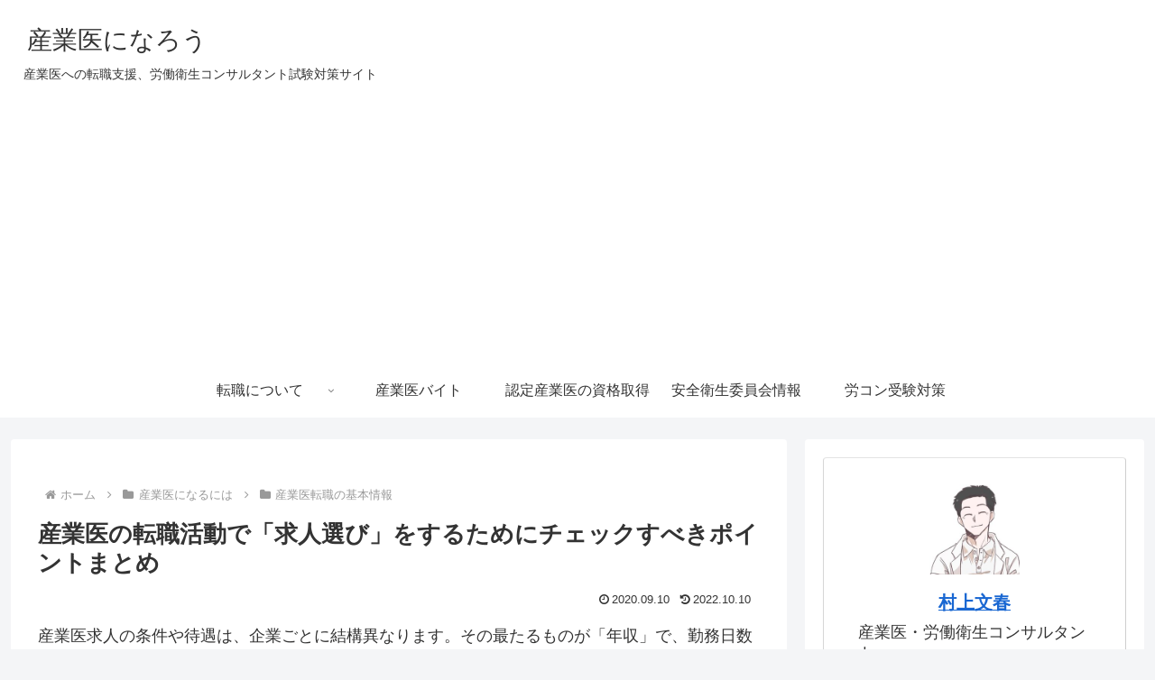

--- FILE ---
content_type: text/html; charset=utf-8
request_url: https://www.google.com/recaptcha/api2/aframe
body_size: 259
content:
<!DOCTYPE HTML><html><head><meta http-equiv="content-type" content="text/html; charset=UTF-8"></head><body><script nonce="R6dNJkXlV8ZGo8e7LASPEA">/** Anti-fraud and anti-abuse applications only. See google.com/recaptcha */ try{var clients={'sodar':'https://pagead2.googlesyndication.com/pagead/sodar?'};window.addEventListener("message",function(a){try{if(a.source===window.parent){var b=JSON.parse(a.data);var c=clients[b['id']];if(c){var d=document.createElement('img');d.src=c+b['params']+'&rc='+(localStorage.getItem("rc::a")?sessionStorage.getItem("rc::b"):"");window.document.body.appendChild(d);sessionStorage.setItem("rc::e",parseInt(sessionStorage.getItem("rc::e")||0)+1);localStorage.setItem("rc::h",'1768051167879');}}}catch(b){}});window.parent.postMessage("_grecaptcha_ready", "*");}catch(b){}</script></body></html>